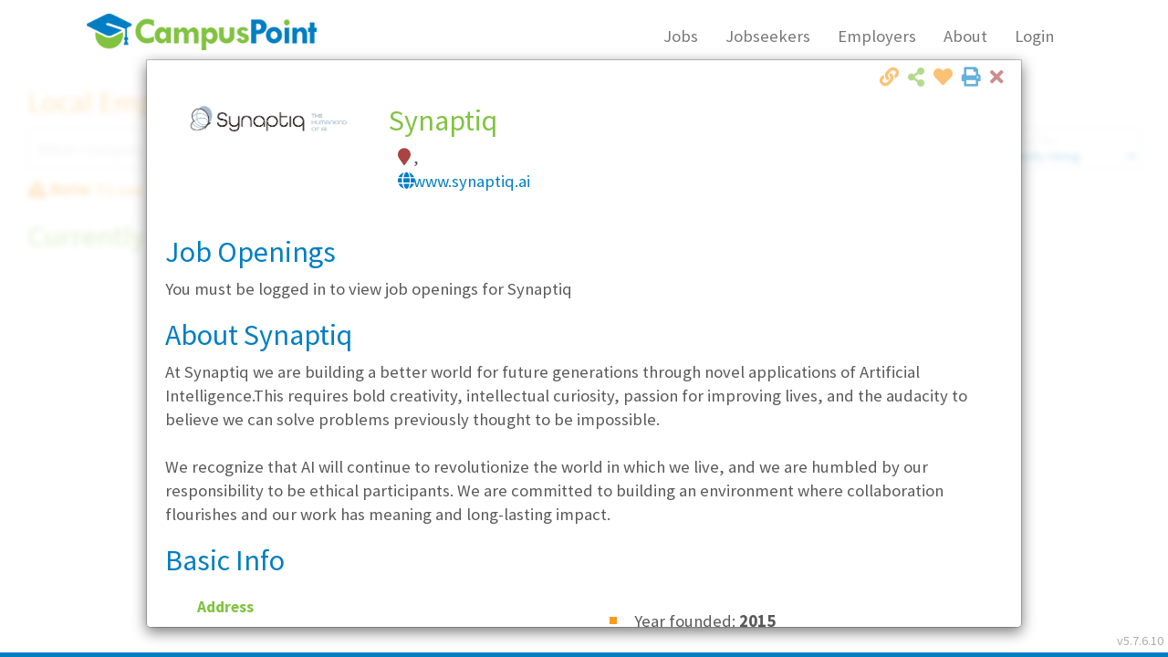

--- FILE ---
content_type: text/html; charset=utf-8
request_url: https://www.campuspoint.com/Employers/23361
body_size: 14751
content:
<!DOCTYPE html><html lang=en xmlns:v=urn:schemas-microsoft-com:vml><head><link href=//campuspointwebfiles.blob.core.windows.net/font-awesome/css/all.min.css rel=stylesheet><script>console.info("Check versions: ");var root={id:"vrs",ver:"5.7.6.10"};console.log(localStorage.getItem(root.id));localStorage.getItem(root.id)==null&&(localStorage.setItem(root.id,root.ver),localStorage.getItem(root.id)!="5.7.6.10"&&(window.location.href="/clear"))</script><meta name=description content="Find local entry level jobs and internships in Washington and Oregon.  Use CampusPoint to search for jobs, get your foot in the door, and start your career. Gain access to hundreds of local employers you won't find anywhere else. New job listings posted daily.  Have jobs emailed to you.  Search and apply online today."><meta name=keywords content="job,jobs,local jobs,job sites,job vacancies,find a job,job opportunity,job opportunities,search jobs,job search engines,internet jobs,internships,it jobs,computer jobs,entry level jobs,sales jobs,finance jobs,engineering jobs,legal jobs,human resources jobs,HR jobs,admin jobs,customer support jobs,customer care jobs,careers,technology jobs,managerial jobs,diversity,equal opportunity,career search,job descriptions,temp jobs,part-time jobs,contract jobs,temporary jobs,internships,job online,jobs online,online jobs,job opening,job openings,work,Washington job,Washington jobs,Oregon job,Oregon jobs,Seattle job,Seattle jobs,Portland job,Portland jobs,Bellevue Job,Bellevue Jobs,employment application,employment applications,part time job,part time jobs"><title></title><script>var AppVersionCurrent="5.7.6.10",forceClear=localStorage.getItem("force-clear"),SJQC;!forceClear;SJQC=!1</script><meta http-equiv=Cache-Control content=public><meta name=google-site-verification content=HCmWcRlapUEnSAS712_U64W_2iiXZBYGHhrf2umN1-E><meta charset=utf-8><meta http-equiv=X-UA-Compatible content="IE=edge"><meta http-equiv=Content-Language content=en-US><meta name=viewport content="width=device-width, initial-scale=1"><link rel=icon media=all type=image/x-icon href=//www.campuspoint.com/favicon.png><link rel="shortcut icon" media=all type=image/x-icon href=//www.campuspoint.com/favicon.png><link rel=apple-touch-icon href=/touch-icon-iphone-60x60.png><link rel=apple-touch-icon sizes=60x60 href=/touch-icon-ipad-76x76.png><link rel=apple-touch-icon sizes=114x114 href=/touch-icon-iphone-retina-120x120.png><link rel=apple-touch-icon sizes=144x144 href=/touch-icon-ipad-retina-152x152.png><script src=/scripts/jquery-3.6.4.min.js></script><script src=/scripts/bootstrap.min.js></script><link href="//fonts.googleapis.com/css?family=Source+Sans+Pro:400,200,200italic,300,300italic,400italic,600,900italic,900,700italic,700,600italic" rel="stylesheet prefech" type=text/css><link href=//netdna.bootstrapcdn.com/bootstrap/3.3.7/css/bootstrap.min.css rel=stylesheet><link href=//netdna.bootstrapcdn.com/bootstrap/3.3.7/css/bootstrap-theme.min.css rel=stylesheet><link href=//netdna.bootstrapcdn.com/font-awesome/4.7.0/css/font-awesome.min.css rel=stylesheet><link rel=stylesheet href=//use.fontawesome.com/releases/v5.15.4/css/all.css rel=stylesheet integrity=sha384-DyZ88mC6Up2uqS4h/KRgHuoeGwBcD4Ng9SiP4dIRy0EXTlnuz47vAwmeGwVChigm crossorigin=anonymous><link rel=stylesheet href="/minify/css?v=08MY6gfj_eNAG31hVXlCZPbaq6_OyILSDd7fmveaxuw1?ver=c19a00b3-49bc-4a82-a8ef-665d5ad9da4e"><!--[if lt IE 10]><script src=//ajax.googleapis.com/ajax/libs/jquery/1.11.3/jquery.min.js></script><![endif]--> <!--[if lt IE 9]><script src=//oss.maxcdn.com/libs/html5shiv/3.7.0/html5shiv.js></script><script src=//oss.maxcdn.com/libs/respond.js/1.4.2/respond.min.js></script><![endif]--><style>.carousel-inner>.item>img,.carousel-inner>.item>a>img{top:0}.disabled.btn.btn-success{opacity:1;background-color:#86bb84}</style><link rel=prerender href=/Jobs type=text/html><link rel=prerender href=/EmployerDirectory type=text/html><link rel=prerender href=/Jobseekers type=text/html><link rel=prerender href=/Home type=text/html><link rel=prerender href=/Contact type=text/html><link rel=prerender href=/About type=text/html><link rel=prerender href=EmployerSolutions type=text/html><script src=/assets/scripts/system/jquery.rwd-fb-plugin.js></script><script>try{console.log("Rendering Facebook Pixel");!function(n,t,i,r,u,f,e){n.fbq||(u=n.fbq=function(){u.callMethod?u.callMethod.apply(u,arguments):u.queue.push(arguments)},n._fbq||(n._fbq=u),u.push=u,u.loaded=!0,u.version="2.0",u.queue=[],f=t.createElement(i),f.async=!0,f.src=r,e=t.getElementsByTagName(i)[0],e.parentNode.insertBefore(f,e))}(window,document,"script","https://connect.facebook.net/en_US/fbevents.js");fbq("init","1136563963096358");fbq("track","PageView")}catch(ex){console.log("Facebook Pixel error")}</script><noscript><img height=1 width=1 style=display:none src="//www.facebook.com/tr?id=1136563963096358&amp;ev=PageView&amp;noscript=1"></noscript><body><div class=hidden>Title: <br> DateTime: 1/20/2026 10:55:26 PM<br> IsDebug: False<br> CS: Data Source=sql.campuspoint.com</div><div id=loading-zone class=hidden><div class=loading-mask></div><div class=loading-img></div></div><header><div class=nav-header></div><div class=row><div class=col-lg-1></div><div class=col-lg-10><div class="navbar navbar-default" role=navigation><div class=container-fluid><div class=navbar-header><a href=/Home class=navbar-brand> <img id=img-logo-main src=/assets/images/CampusPointLogo.png data-is-special=false data-org="" alt=CampusPoint title="Return to Home"> </a> <button class="navbar-toggle nav-main" data-toggle=collapse data-target=#SiteMainNav> <span class=sr-only>Toggle Navigation</span> <span class=icon-bar></span> <span class=icon-bar></span> <span class=icon-bar></span> </button><div class="btn-notifications btn-notifications-mobile hidden-sm hidden-md hidden-lg auth-in hidden-print hidden"><i class="fa fa-fw fa-commenting"></i><i class="badge alert-notifications hidden"></i></div></div><div class="navbar-collapse navbar-right collapse" id=SiteMainNav><div class="metro-container hidden visible-xs"><ul class="nav navbar-nav navbar-center"><li class=nav data-nav-selection=jobs><a href=/Jobs><i class="fa fa-search"></i> Jobs</a><li class="nav login-menu-out btn-register0 btn-registration-open"><a href=#><i class="fa fa-clipboard"></i> Register</a><li class=nav data-nav-selection=candidates><a href=/Jobseekers><i class="fa fa-graduation-cap"></i> Jobseekers</a><li class=nav data-nav-selection=employers><a href=/EmployerSolutions><i class="fa fa-briefcase"></i> Employers</a><li class=nav data-nav-selection=about><a href=/About><i class="fa fa-info-circle"></i> About</a><li class=nav><a href=/Contact><i class="fa fa-map-marker"></i> Contact</a><li class="nav login-menu-in btn-goto-dashboard"><a href=MyAccount><i class="fa fa-user"></i> My Account</a><li class="nav login-menu-out btn-login-show" data-nav-selection=myaccount><a href=#><i class="fa fas fa-sign-in-alt"></i> Login</a><li class="nav login-menu-in btn-logout"><a href=#><i class="fa fas fa-sign-out-alt"></i> Logout</a><li class="nav auth-group-cp login-menu-in-admin"><a class=btn-goto-dashboard href=/MyAccount><i class="fa fa-gear" style=display:block></i> Admin</a></ul></div><ul class="nav navbar-nav navbar-center hidden-xs"><li class=nav data-nav-selection=jobs><a href=/Jobs>Jobs</a><li class=nav data-nav-selection=candidates><a href=/Jobseekers>Jobseekers</a><li class=nav data-nav-selection=employers><a href=/EmployerSolutions>Employers</a><li class=nav data-nav-selection=about><a href=/About>About</a><li class="nav dropdown" data-nav-selection=myaccount><a class=dropdown-toggle data-toggle=dropdown> <span class="login-menu-in hidden"> My Account</span> <span class=login-menu-out> Login</span> </a><ul class=dropdown-menu><li class="login-menu-out hidden"><div id=nav-login class="panel-login login-auth-form"><span class=login-message></span><p><input placeholder="Username / Email Address" class="form-control login-username input-wrapper-none" type=email required><p><input placeholder=Password class="form-control login-password input-wrapper-none" type=password required><p><label><input type=checkbox class=login-rememberme checked> Keep me logged in</label><p><span class="btn btn-primary btn-group-justified btn-login">Login</span><p><a href=/AccountRecovery>Having trouble logging in?</a><p>Don't have an account? <a href=# class="btn btn-warning btn-group-justified btn-registration-open">Register</a><div class="panel-login login-loading hidden"><div class=loading-img></div></div></div><li class="login-menu-in btn-goto-dashboard hidden"><a href=MyAccount><i class="fa fa-home fa-fw"></i> Home</a><li class="login-menu-in hidden"><a href=/Logout data-action=logout class=btn-logout><i class="fa fa-power-off fa-fw"></i> Logout</a></ul></ul></div></div></div></div><div class=col-lg-1></div></div></header><form method=post action=./23361 id=form1><div class=aspNetHidden><input type=hidden name=__VIEWSTATE id=__VIEWSTATE value="qaJ6SlWu0xLYXyvOheyrHJ4DS6UYgBe1kOJ5lNitUMsD2lcH6QUjQIE5hXBZOGMAq6hfG9MsUzwOt6ks1Q5qJMLPTjJItVBieyrp/yIdijY="></div><div id=candidate-beta-header class="hidden auth-in"><a href="//candidates.campuspoint.com/?t=" target=_blank class=lnk-candidate-beta> <i class="far fa-lightbulb"></i> Try out our new mobile-friendly experience! </a> <a href="//play.google.com/store/apps/details?id=com.campuspoint.app&amp;pli=1&amp;pcampaignid=pcampaignidMKT-Other-global-all-co-prtnr-py-PartBadge-Mar2515-1" target=_blank><img style=height:58px alt="Get it on Google Play" src=//play.google.com/intl/en_us/badges/static/images/badges/en_badge_web_generic.png></a> <a href="//apps.apple.com/us/app/cp-candidates/id1451993651?ign-itscg=30200&amp;ign-itsct=apps_box_badge" target=_blank><img src="//tools.applemediaservices.com/api/badges/download-on-the-app-store/black/en-us?size=250x83&amp;releaseDate=1648166400?h=3717043d0f321dcc8077086dd33750a7" alt="Download on the App Store"></a></div><div class="menu-dashboard hidden-xs hidden-print hidden"><ul class=menu-dashboard-charms><li title="Manage your settings and account preferences"><a href=#account class=btn-account-prefs><i class="fa fa-user"></i> Hi, <span class=user-name-first></span></a><li title="Return to your dashboard"><a href=/MyAccount><i class="fa fa-home"></i> Home</a><li title="Search for jobs" class=row><a href=/Jobs> <i class="fa fa-search"></i> Jobs </a> <input type=search class="form-control txt-search input-wrapper-none" data-search-type=jobs id=menu-search placeholder="Search Jobs"><li title="View and manage upcoming interviews and events" class=btn-calendar><i class="fa fa-calendar"></i><i class="badge alert-calendar hidden"></i> Calendar<li title="View your notifications" class=btn-notifications><i class="fa fa-commenting"></i><i class="badge alert-notifications hidden"></i> Notifications<li title="Manage your timecard" class=btn-show-timecard><i class="fa fa-clock-o icn-ghosted disabled"></i> Timecard<li title="Edit, update, and manage your resume" class=btn-resume><i class="fa fa-file-alt"></i> Resume<li title="Signup for the Hot List" class=btn-hotlist-signup><i class="fa fa-fire"></i> Hot List<li title="Manage your settings and account preferences" class=btn-account-prefs><i class="fa fa-gear"></i> Settings<li title=Logout><a class=btn-logout data-action=logout href=/logout><i class="fa fa-power-off"></i> Logout</a></ul><ul class="menu-dashboard-collapse00 hidden"><li title="Manage your settings and account preferences" class=btn-account-prefs>Hi, <span class=user-name-first></span><li title="Return to your dashboard"><a href=/MyAccount>Home</a><li title="Search for jobs"><input type=search class="form-control txt-search input-wrapper-none" data-search-type=jobs id=menu-search placeholder="Search Jobs"><li title="View and manage upcoming interviews and events" class=btn-calendar>Calendar<li title="View your notifications" class=btn-notifications>Notifications<li title="Manage your timecard" class="btn-show-timecard icn-ghosted disabled">Timecard<li title="Edit, update, and manage your resume" class=btn-resume>Resume<li title="Signup for the Hot List" class=btn-hotlist-signup>Hot List<li title="Manage your settings and account preferences" class=btn-account-prefs>Settings<li title=Logout><a class=btn-logout data-action=logout href=/logout>Logout</a></ul></div><div class="menu-dashboard-mobile hidden-sm hidden-md hidden-lg visible-xs0 auth-in hidden-print hidden"><ul class=list-inline><li title="Return to your dashboard"><a href=/MyAccount><i class="fa fa-home"></i><br>Home</a><li title="Search for jobs"><a href=/Jobs><i class="fa fa-search"></i><br>Search</a><li title="View and manage upcoming interviews and events" class=btn-calendar><i class="fa fa-calendar"></i><i class="badge alert-calendar hidden"></i><br>Events<li title="Manage your timecard" class=btn-show-timecard><i class="fa fa-clock-o"></i><br>Timecard<li title="Edit, update, and manage your resume" class=btn-resume><i class="fa fa-file-alt"></i><br>Resume</ul></div><div class="notification-panel hidden-print hidden"><div class=notification-panel-collapse><i class="fa fa-angle-double-left" title="Click to show notifications"></i></div><div class=notification-panel-content-wrapper><div class=notication-panel-header><h4>Notifications <a class="fa fa-arrow-circle-o-right pull-right btn-close" href=#></a></h4></div><div class=notication-panel-content><ul class=notifications></ul></div><div class=notication-panel-actions></div></div></div><div id=content-container-main name=content-container-main><script>$(function(){var n={page:"Employers",action:"",id:23361};console.log("Routedata: ");console.log(n);Pages.fetch("Employers",!0,n)})</script></div><div id=footer-spacer class=hidden-print></div><footer class="hidden-print fixed fixed-bottom hidden-xs"><div class=footer-companies><div class="row row-seamless blue hidden-print"><div class=col-lg-1></div><div class=col-lg-10><div class=row-seamless><div class=col-md-12>Companies working with us</div></div></div><div class=col-lg-1></div></div><div class="row row-seamless hidden-print"><div class=col-lg-1></div><div class=col-lg-10 id=client-logos></div><div class=col-lg-1></div></div></div><div class="row row-seamless green footer-copyright"><div class=col-lg-12><div class="pull-left small">&copy; 2026 CampusPoint Corporation. All Rights Reserved.</div><div class="pull-right text-right"><a href="//www.facebook.com/CampusPoint/" target=_blank title="Like us on Facebook"><i class="fa fa-facebook-official"></i></a> <a href="//twitter.com/CampusPoint//" target=_blank title="Follow us on Twitter"><i class="fa fa-twitter"></i></a> <a href=//www.linkedin.com/company/campuspoint target=_blank title="Connect with us on LinkedIn"><i class="fa fa-linkedin"></i></a> <a href="//www.instagram.com/campuspointco/" target=_blank title="Follow us on Instragram"><i class="fa fa-instagram"></i></a> <a href=//www.yelp.com/biz/campuspoint-seattle-2 target=_blank title="Review us on Yelp!"><i class="fa fa-yelp"></i></a><div class="small pull-right"><span class=nav-pipe>|</span> <a href=# data-content-type=eoe target=modalmisc>Equal Opportunity</a> <span class=nav-pipe>|</span> <a href=# data-content-type=tos target=modalmisc>Terms of Use</a> <span class=nav-pipe>|</span> <a href=/Contact>Contact</a></div></div></div></div></footer><div class=badges-download-apps><a href="//play.google.com/store/apps/details?id=com.campuspoint.app&amp;pli=1&amp;pcampaignid=pcampaignidMKT-Other-global-all-co-prtnr-py-PartBadge-Mar2515-1" target=_blank><img style=height:58px alt="Get it on Google Play" src=//play.google.com/intl/en_us/badges/static/images/badges/en_badge_web_generic.png></a> <a href="//apps.apple.com/us/app/cp-candidates/id1451993651?ign-itscg=30200&amp;ign-itsct=apps_box_badge" target=_blank><img src="//tools.applemediaservices.com/api/badges/download-on-the-app-store/black/en-us?size=250x83&amp;releaseDate=1648166400?h=3717043d0f321dcc8077086dd33750a7" alt="Download on the App Store"></a></div><div class="notification-alert hidden"><i class="fa fa-times pull-right btn-close icn-ghosted text-danger"></i><div class=notification-status><h3 class="text-success notification-status-success hidden"><i class="fa fa-check-circle text-green"></i>Success!</h3><h3 class="text-danger notification-status-error hidden"><i class="fa fa-exclamation-triangle"></i>Error</h3><h3 class="text-danger notification-status-deleted hidden"><i class="fa fa-trash-o"></i>Deleted</h3><h3 class="text-danger notification-status-deleteq hidden"><i class="fa fa-trash-o"></i>Delete?</h3><h3 class="text-warning notification-status-warning hidden"><i class="fa fa-exclamation-circle"></i>Warning!</h3><h3 class="text-info notification-status-info hidden"><i class="fa fa-exclamation-circle"></i>Alert!</h3><h3 class="notification-status-custom hidden"><i class="fa fa-exclamation-circle"></i>Alert!</h3></div><div class=notification-message></div><div class=notification-actions><div class=col-xs-6><a class="btn btn-notification-left"></a></div><div class=col-xs-6><a class="btn btn-notification-right"></a></div></div></div><div class="notification-alert-mask hidden"></div><div class=aspNetHidden><input type=hidden name=__VIEWSTATEGENERATOR id=__VIEWSTATEGENERATOR value=20955C0B></div></form><span id=footer-version-id>v5.7.6.10</span><div class="modal modal-multi" id=mdlLogin data-keyboard=false tabindex=-1 role=dialog aria-labelledby=ModalLoginLabel aria-hidden=true><div class=modal-dialog><div class=modal-content><div class=modal-header><button type=button class=close data-dismiss=modal><span aria-hidden=true><i class="fa fa-close text-danger"></i></span><span class=sr-only>Close</span></button><h1>Login</h1></div><div class=modal-body style=overflow:auto;min-height:410px><div class="panel-login login-auth-form"><p class="login-auth-form-message text-danger text-bold">You must login to proceed</p><span class=login-message></span><p><input placeholder="Username / Email Address" class="form-control login-username input-wrapper-none" type=email required><p><input placeholder=Password class="form-control login-password input-wrapper-none" type=password required><p><label><input type=checkbox class=login-rememberme checked> Keep me logged in</label><p><span class="btn btn-primary btn-group-justified btn-login">Login</span><p><a href=/AccountRecovery>Having trouble logging in?</a><p>Don't have an account? <a href=# class="btn btn-warning btn-group-justified btn-registration-open" data-toggle=modal data-target=#mdl-register>Register</a><div class="panel-login login-loading hidden"><div class=loading-img></div></div></div></div></div></div></div><div class="modal fade modal-multi" id=mdl-password-verify data-keyboard=false data-backdrop=static tabindex=-1 role=dialog aria-labelledby=mdl-password-verify-label aria-hidden=true><div class=modal-dialog><div class=modal-content><div class=modal-header><button type=button class=close data-dismiss=modal><span aria-hidden=true><i class="fa fa-close text-danger"></i></span><span class=sr-only>Close</span></button><h1>Verify Password</h1></div><div class=modal-body style=overflow:auto><p>Authorization is required to continue. Please enter the password for:</p><span class=password-verify-message></span><p><input placeholder=Username class=form-control id=password-verify-username required disabled><p><input placeholder=Password class=form-control id=password-verify-password type=password required autocomplete=off><div class="row text-right"><div class="btn btn-default" data-dismiss=modal>Cancel</div><div class="btn btn-primary btn-password-verify">OK</div></div><div class="panel-login login-loading hidden"><div class=loading-img></div></div></div></div></div></div><div class="modal fade" id=mdlLogoutWarning tabindex=-1 role=dialog aria-labelledby=mdlLogoutWarningLable><div class=modal-dialog role=document><div class=modal-content><div class=modal-header><button type=button class=close data-dismiss=modal><span aria-hidden=true><i class="fa fa-close text-danger"></i></span><span class=sr-only>Close</span></button><h1 class=modal-title id=mdlLogoutWarningLable>Logout Warning</h1></div><div class=modal-body>It looks like you have been inactive for a while. Would you like to continue working, or would you like to logout? <br><br> If you do not make a choice, you will be automatically logged out in <strong id=lbl-lougout-warning-countdown></strong> seconds.</div><div class=modal-footer><button type=button class="btn btn-default" data-dismiss=modal>Continue Working</button> <a class="btn btn-primary" href=/Logout>Logout</a></div></div></div></div><div class="modal modal-multi" id=mdl-register tabindex=-1 role=dialog aria-labelledby=lbl-mdl-register aria-hidden=true><div class="modal-dialog modal-dialog-wide"><div class=modal-content><div class=modal-header><button type=button class=close data-dismiss=modal-confirm-close><i class="fa fa-close text-danger"></i><span class=sr-only>Close</span></button><h1 class=modal-title id=lbl-mdl-register>Jobseeker <span data-default-value=Registration id=lbl-registration-title>Registration</span></h1></div><div class=modal-body style=overflow:auto></div></div></div></div><div class="modal fade modal-multi" id=mdl-register-tos tabindex=-1 role=dialog aria-labelledby=lbl-mdl-register-tos aria-hidden=true><div class=modal-dialog><div class=modal-content><div class=modal-header><button type=button class=close data-dismiss=modal-confirm-close><i class="fa fa-close text-danger"></i><span class=sr-only>Close</span></button><h1 class=modal-title id=lbl-mdl-register-tos>CampusPoint Terms of Use</h1></div><div class=modal-body style=overflow:auto><p>CampusPoint is a free service that recruits for entry-level and early-career roles. Eligibility for our service requires that you are either:<ul class=bullet-list><li>An actively enrolled student at an accredited community college, technical college, or university who is currently pursuing a degree in a for-credit program; or<li>A graduate that has earned an associates, technical, or bachelors degree from an accredited college or university within the past 5</ul><p>While graduate students are welcome to register, CampusPoint jobs are not specifically intended for persons with graduate degrees (such as Masters, MBA, and other advanced degrees).<p>CampusPoint is an Equal Opportunity Employer.<p>Please <a href=Contact>contact us</a> if you are unable to complete registration online. We would be happy to assist you personally.</div></div></div></div><div class="modal fade" id=mdl-eri-request tabindex=-1 role=dialog aria-labelledby=EmployerERIModalLabel aria-hidden=true><div class="modal-dialog modal-dialog-wide"><div class=modal-content><div class=modal-header><button type=button class=close data-dismiss=modal><span aria-hidden=true><i class="fa fa-close text-danger"></i></span><span class=sr-only>Close</span></button><div class=modal-title id=EmployerERIModalLabel><h1>Request More Info</h1></div></div><div class=modal-body style=overflow:auto><div id=form-eri><div class=row>Thank you for your interest in CampusPoint. Please provide your information and we'll contact you soon, or you can visit <a href=/About>About Us/Contact</a> for more options.</div><div class=row><div class=col-sm-12><fieldset><legend>Which services are you interested in?</legend><div class=col-sm-4><label><input type=checkbox name=eri-Interest value=LED> Local Employer Directory</label></div><div class=col-sm-4><label><input type=checkbox name=eri-Interest value=TT> Temp/Temp-to-Hire</label></div><div class=col-sm-4><label><input type=checkbox name=eri-Interest value=DP> Direct Placement</label></div></fieldset></div></div><div class=row><div class=col-sm-12><fieldset><legend>Which markets are you interested in?</legend><div class=col-sm-4><label><input type=checkbox name=eri-markets value=0> All</label></div><div class=col-sm-4><label><input type=checkbox name=eri-markets value=1> Seattle</label></div><div class=col-sm-4><label><input type=checkbox name=eri-markets value=2> Portland</label></div><div class=col-sm-4><label><input type=checkbox name=eri-markets value=3> Phoenix</label></div><div class=col-sm-4><label><input type=checkbox name=eri-markets value=4> Austin</label></div><div class=col-sm-4><label><input type=checkbox name=eri-markets value=5> San Antonio</label></div><div class=col-sm-4><label><input type=checkbox name=eri-markets value=6> Dallas/Fort Worth</label></div><div class=col-sm-4><label><input type=checkbox name=eri-markets value=7> Houston</label></div></fieldset></div></div><hr><div class=row><div class=col-sm-6><input id=eri-Name placeholder="Your Name" class=form-control required></div><div class=col-sm-6><input id=eri-Title placeholder="Your Title" class=form-control></div></div><div class=row><div class=col-sm-6><input id=eri-Phone type=tel placeholder=Phone class=form-control></div><div class=col-sm-6><input id=eri-Email type=email placeholder=Email class=form-control required></div></div><div class=row><div class=col-sm-6><input id=eri-Company placeholder="Company Name" class=form-control></div><div class=col-sm-6><input id=eri-Website type=url placeholder=Website class=form-control></div></div><div class=row><div class=col-sm-12><textarea id=eri-Note placeholder="What would you like to know more about?" class=form-control maxlength=200></textarea></div></div></div><div class="row text-right"><div class=col-sm-12><button type=button class="btn btn-default" data-dismiss=modal>Close</button> <button type=button class="btn btn-success" id=btn-submit-eri>Submit</button></div></div></div></div></div></div><div class="modal fade" id=mdl-calendar tabindex=-1 role=dialog aria-labelledby=lbl-mdl-calendar aria-hidden=true><div class=modal-dialog><div class=modal-content><div class=modal-header><button type=button class=close data-dismiss=modal><i class="fa fa-close text-danger"></i><span class=sr-only>Close</span></button><h1 class=modal-title id=lbl-mdl-calendar></h1></div><div class=modal-body style=overflow:auto><div class="calendar calendar-schedule"></div></div></div></div></div><div class="modal fade" id=mdl-misc tabindex=-1 role=dialog aria-labelledby=ModalMiscLabel aria-hidden=true><div class=modal-dialog><div class=modal-content><div class=modal-header><button type=button class=close data-dismiss=modal><span aria-hidden=true><i class="fa fa-close text-danger"></i></span><span class=sr-only>Close</span></button><h1 id=mdl-misc-title><span id=mdl-misc-title-eoe class="hidden mdl-misc-view-toggle">Equal Opportunity Employer</span> <span id=mdl-misc-title-tos class="hidden mdl-misc-view-toggle">Terms & Conditions</span> <span id=mdl-misc-title-ajax class="hidden mdl-misc-view-toggle"></span></h1></div><div id=mdl-misc-body class=modal-body style=overflow:auto><div id=mdl-misc-content-eoe class="hidden mdl-misc-view-toggle">CampusPoint is an equal opportunity employer. Various federal, state and local laws prohibit discrimination on the basis of sex, race, religion, color, national origin, physical or mental disability, genetic information, marital status, age, sexual orientation, gender identity, military service, veteran status, or any other status protected by federal, state or local laws (ie., “protected class”), except where a bona fide occupational qualification applies. It is the policy of CampusPoint to fully comply with these laws under all circumstances, including but not limited to recruiting, hiring, placement, transfer, training, promotion, rates of pay, and other compensation, termination and all other terms, conditions and privileges of employment.<p>Questions about our policies as and Equal Opportunity Employer should be directed to <a href="mailto:hr@campuspoint.com?subject=EOE policies">hr@campuspoint.com</a> with the subject line "EOE Policies".</div><div id=mdl-misc-content-tos class="hidden mdl-misc-view-toggle"><p>For your convience, you may download our latest copy of our Terms & Conditions<p class=text-center><a href=/Downloads/CampusPointTermsAndConditions.pdf target=_blank class="btn btn-primary"> <i class="fa fa-download"> Terms & Conditions</i> </a></div><div id=mdl-misc-content-ajax class="hidden mdl-misc-view-toggle"></div></div></div></div></div><div class="modal fade" id=mdl-refer-a-friend tabindex=-1 role=dialog aria-labelledby=lbl-refer-a-friend><div class="modal-dialog modal-dialog-wide modal-dialog-tall" role=document><div class=modal-content><div class=modal-header><button type=button class=close data-dismiss=modal><span aria-hidden=true><i class="fa fa-close text-danger"></i></span><span class=sr-only>Close</span></button></div><div class=modal-body><img src=/Assets/Images/Refer-A-Friend.png class=img-responsive><div class=pad><h1 class=text-center>Refer-A-Friend Contest Rules</h1><h3>Eligibility</h3><ol><li>CampusPoint employees are not eligible to participate in the contest. However, if they refer somebody, the referral may participate.<li>All other individuals, including friends and family of CampusPoint employees, are eligible to participate.</ol><h3>Rules</h3><ol><li>CampusPoint must be notified of the referral upon interview check-in.<li>If the person referring is not present at check-in and will not be attending the interview, the person notifying CampusPoint must provide the name of the person referring them, and a contact phone number.<li>Both the person referring and the person being referred each receive a $5 Starbucks gift card. If both are attending the interview, both will receive a gift card immediately. If the person referring is not attending the interview CampusPoint will contact them and determine the best method for conveying the gift card, and request a picture for social media posting.<li>Multiple entries are allowed.<li>By participating in the contest, entrants give permission to use their name and image in conjunction with contest advertising and social media.<li>CampusPoint will draw one name on the last business day of May, June, July and August of 2016. The drawing starts over each month: the previous month’s entries are removed.<li>Drawing winners will be notified via the email address and/or phone number on file with CampusPoint.</ol><div class=text-center><a href=/Downloads/Refer-A-Friend_Flyer.pdf target=_blank class="btn btn-warning">Download</a></div></div></div></div></div></div><div class="modal modal-multi" id=mdl-job-led-detail tabindex=-1 role=dialog aria-labelledby=EmployerModalLabel aria-hidden=true><div class="modal-dialog modal-dialog-wide modal-dialog-tall"><div class=modal-content><div class=modal-header><button type=button class=close data-dismiss=modal><span aria-hidden=true><i class="fa fa-close text-danger"></i></span><span class=sr-only>Close</span></button><div class=mdl-action-center><a href=# id=action-print-details target=_blank class="close action-print"><i class="fa fa-print" title="Click to print"></i></a><div class="btn-auth-required favorites-action favorite-save close" data-ref-id="" data-fav-type=""><i class="fa fa-heart text-orange" title="Click to add to favorites"></i></div><div class="btn-auth-required btn-share-email close" data-toggle=collapse data-target=.modal-share-listing aria-expanded=false aria-controls=modal-share-listing><i class="fa fa-share-alt text-green" title="Click to email to a friend"></i></div><div class="btn-share-link close"><i class="fa fa-link text-orange" title="Click to copy link"></i></div><div class="action-share share-flyout hidden"><input placeholder="Copy and share this listing" class="form-control txt-share-link"></div></div><div class="modal-title row" id=EmployerModalLabel><h1>Loading...</h1></div></div><div class="modal-share-listing auth-in collapse"><div class=well><strong class=text-orange>Share this Listing</strong><div class="row row-seamless"><div class=col-sm-6><ul class="list-share-recipients list-unstyled"><li><input type=email class="txt-share-recipient form-control item-removable" placeholder="Email address" required><li class=item-addable><div class="btn-share-add-contact btn btn-success"><i class="fa fa-plus-circle" title="Add another contact (max 5)"></i></div></ul></div><div class=col-sm-6><input type=email id=txt-share-sender class="form-control txt-user-email" placeholder="Your email address" required readonly disabled> <textarea id=txt-share-listing-body class=form-control placeholder="Type your message here"></textarea><div class="row row-cmd row-seamless"><div class=col-xs-12><div class="btn-share-cancel btn btn-default" data-toggle=collapse data-target=.modal-share-listing>Cancel</div><div class="btn-share-send btn btn-primary"><i class="fa fa-paper-plane-o"></i> Send</div></div></div></div></div></div></div><div class=modal-body style=overflow:auto><img src=/Assets/Images/loading.GIF></div></div></div></div><div class=modal id=mdl-job-confidential tabindex=-1 role=dialog aria-labelledby=myModalLabel aria-hidden=true><div class=modal-dialog><div class=modal-content><div class=modal-header><button type=button class=close data-dismiss=modal><i class="fa fa-close text-danger"></i><span class=sr-only>Close</span></button><h1 class="modal-title text-primary" id=myModalLabel><i class="fa fa-exclamation-triangle"></i> Confidential Company</h1></div><div class=modal-body style=overflow:auto>This employer has requested that we temporarily withhold their name until a bit further in the hiring process. CampusPoint strongly believes in empowering you by giving you ALL the available information about a position, so please give us a call if you would like to learn more about this employer before making a decision to apply.</div></div></div></div><div class=modal id=mdl-confidential-listing-disclaimer tabindex=-1 role=dialog aria-labelledby=myModalLabel aria-hidden=true><div class=modal-dialog><div class=modal-content><div class=modal-header><button type=button class=close data-dismiss=modal><i class="fa fa-close text-danger"></i><span class=sr-only>Close</span></button><h1 class=modal-title id=myModalLabel><i class="fa fa-exclamation-triangle"></i> Confidential Company</h1></div><div class=modal-body style=overflow:auto>This employer has requested that we temporarily withhold their name until a bit further in the hiring process. CampusPoint strongly believes in empowering you by giving you ALL the available information about a position, so please give us a call if you would like to learn more about this employer before making a decision to apply.</div></div></div></div><div class="modal modal-multi" id=mdl-job-application-list role=dialog><div class="modal-dialog modal-dialog-tall"><div class=modal-content><div class=modal-header><button type=button class=close data-dismiss=modal><i class="fa fa-close text-danger"></i><span class=sr-only>Close</span></button><h1 class="modal-title text-primary">Job Applications</h1></div><div class="modal-body job-app-list-content" style=overflow:auto></div><div class="modal-footer text-right"><a href=#apps class="btn btn-success">Show All</a></div></div></div></div><div class="modal modal-multi" id=mdl-job-application-cancel-confirm role=dialog data-app-ref-id=""><div class="modal-dialog modal-dialog-tall"><div class=modal-content><div class=modal-header><button type=button class=close data-dismiss=modal><i class="fa fa-close text-danger"></i><span class=sr-only>Close</span></button><h1 class="modal-title text-primary"><span class=lbl-job-app-action-type>Cancel</span> Job Application</h1></div><div class=modal-body style=overflow:auto>Would you like to <span class=lbl-job-app-action-type>cancel</span> your application?</div><div class="modal-footer text-right"><div class="btn btn-warning recover" data-job-app-remove-type=cancel>Undelete</div><div class="btn btn-danger delete" data-job-app-remove-type=cancel>Delete</div><div class="btn btn-info" data-job-app-remove-type=save-for-later>Save for Later</div><div class="btn btn-default" data-dismiss=modal>Nevermind</div></div></div></div></div><div class="modal modal-multi" id=mdl-job-application tabindex=-1 role=dialog aria-labelledby=lbl-mdl-job-application aria-hidden=true><div class="modal-dialog modal-dialog-tall"><div class=modal-content><div class=modal-header><button type=button class=close data-dismiss=modal><i class="fa fa-close text-danger"></i><span class=sr-only>Close</span></button><h1 class="modal-title text-primary" id=lbl-mdl-job-application>Job Application</h1><strong class=text-blue id=job-app-title></strong></div><div class=modal-body style=overflow:auto><div id=job-app-resume-check class="toggle-job-app hidden"><p class="text-danger text-center text-strong"><i class="fa fa-exclamation-triangle"></i> Application Not Accepted<p>We can’t take your application seriously until we have a little more information in your resume.<div class="btn btn-block btn-primary btn-resume">Edit My Resume</div></div><div id=job-app-questionaire class="toggle-job-app hidden job-app-questionaire" data-saved-app-id=0><p class=hidden>Before sending your resume, we would like to ask you a few questions.<div class=job-app-questionaire-content></div><div class=hidden><p>What is the best phone number to reach you at?<p><input type=tel id=txt-job-app-phone class=form-control data-error-type-numberic=true placeholder="Phone Number" required data-error-type=phone></div><div class=row><div class="col-sm-2 save-for-later-spacer"></div><div class="col-sm-3 col-xs-3"><div class="btn btn-block btn-default text-warning" data-dismiss=modal id=btn-job-app-cancel>Cancel</div></div><div class="col-sm-4 col-xs-5 save-for-later-button"><div class="btn-job-app-submit btn-job-app-save-for-later btn btn-block btn-info">Save for Later</div></div><div class="col-sm-3 col-xs-4"><div class="btn-job-app-submit btn btn-block btn-success">Submit</div></div></div></div><div id=job-app-fsi-check class="toggle-job-app text-center hidden"><p class="text-strong text-center text-warning"><i class="fa fa-exclamation-circle"></i> Application accepted HOWEVER …<p>We cannot recommend you for any job until we meet you. Schedule an interview with us which is conducted in a small, group format. Tell us what you want – help us help YOU.<div class="btn btn-block btn-warning btn-calendar btn-calendar-interviews">Schedule Your Interview</div></div><div id=job-app-complete class="toggle-job-app text-center hidden"><p class="text-strong text-center text-success">Thank you for applying.<p>To check the status of your applications visit your AppTracker.<div class=col-sm-6><a href=/MyAccount class="btn btn-block btn-success">Go to Your AppTracker</a></div><div class=col-sm-6><div class="btn btn-block btn-success" data-dismiss=modal>Back to Jobs</div></div></div><div id=job-app-loading class="toggle-job-app text-center hidden"><i class="fa fa-4x fa-pulse fa-spinner"></i></div></div></div></div></div><div class="modal fade" id=mdl-FSI tabindex=-1 role=dialog aria-labelledby=lbl-mdl-fsi aria-hidden=true><div class="modal-dialog modal-dialog-tall"><div class=modal-content><div class=modal-header><button type=button class=close data-dismiss=modal><i class="fa fa-close text-danger"></i><span class=sr-only>Close</span></button><h3 class="modal-title text-center" id=lbl-mdl-fsi>FirstStep Interview</h3></div><div class=modal-body style=overflow:auto><div id=pnl-fsi-entry class="toggle-fsi hidden"><div id=fsi-schedule-content></div></div><div id=pnl-fsi-loading class=text-center><img src=/Assets/Images/loading.gif></div><div id=pnl-fsi-schedule-complete class="toggle-fsi text-center hidden"><h3 class=text-center>Success!</h3><p>Your FirstStep Interview has been successfully scheduled.<p class="btn btn-success text-center" data-dismiss=modal>Close</div></div></div></div></div><div class="modal fade" id=mdlSaveDialog tabindex=-1 role=dialog aria-labelledby=EnrollmentLabel aria-hidden=true><div class=modal-dialog><div class=modal-content><div class=modal-header><button type=button class=close data-dismiss=modal><span aria-hidden=true><i class="fa fa-close text-danger"></i></span><span class=sr-only>Close</span></button></div><div class=modal-body style=overflow:auto><div class="status-toggle status-toggle-saving"><div class=text-center><h1 class=cta-modal-header><i class="fa fa-clock-o text-info cta-icon"></i><br> <span class=text-info>Saving...</span></h1><div class="progress progress-striped active" role=progressbar aria-valuemin=0 aria-valuemax=100 aria-valuenow=0><div class="progress-bar progress-bar-success" style=width:0% data-dz-uploadprogress></div></div></div></div><div class="status-toggle status-toggle-deleted"><div class=text-center><h1 class=cta-modal-header><i class="fa fa-trash-o text-danger cta-icon"></i><br> <span class=text-danger>Deleted</span></h1><div id=status-message-deleted>This item has been successfully removed.</div><h1 class=text-center><a href="javascript:ChangeSaveModalStatus(&#34;close&#34;)" id=status-link-deleted class="btn btn-danger btn-lg">OK!</a></h1></div></div><div class="status-toggle status-toggle-save-success"><div class=text-center><h1 class=cta-modal-header><i class="fa fa-check-circle text-success cta-icon"></i><br> <span class=text-success>Success!</span></h1><div id=status-message-success></div><h1 class=text-center><a href=# id=status-link-success class="btn btn-success btn-lg">OK!</a></h1></div></div><div class="status-toggle status-toggle-save-fail"><div><h1 class="cta-modal-header text-capitalize"><i class="fa fa-times-circle text-danger cta-icon"></i><br> <span class=text-danger>Error!</span></h1><ul class="error-list text-danger list-unstyled-0"></ul><h1 class=text-center><button type=button class="btn btn-danger btn-lg" data-dismiss=modal>Retry</button></h1></div></div><div class="status-toggle status-toggle-warning"><div><h1 class="cta-modal-header text-center"><i class="fa fa-exclamation-triangle text-warning cta-icon"></i><br> <span class=text-warning>Warning!</span></h1><ul class="error-list text-warning list-unstyled"></ul><h1 class=text-center><button type=button class="btn btn-warning btn-lg" data-dismiss=modal>ok</button></h1></div></div></div></div></div></div><div class="modal fade" id=mdl-browser-alert tabindex=-1 role=dialog><div class=modal-dialog role=document><div class=modal-content><div class=modal-header><button type=button class=close data-dismiss=modal><span aria-hidden=true><i class="fa fa-close text-danger"></i></span><span class=sr-only>Close</span></button><h1 class="modal-title text-info text-center"><i class="fa fa-fw fa-info-circle"></i> Alert</h1></div><div class=modal-body>Internet Explorer has some known issues on our site. We strongly suggest using Edge, Firefox or Chrome to experience the full capabilities.<p class=text-center><a href="//developer.microsoft.com/en-us/microsoft-edge/" target=_blank title="Download Edge"> <i class="fa fa-fw fa-edge fa-3x"></i> </a> <a href="//www.firefox.com/" target=_blank title="Download FireFox"> <i class="fa fa-fw fa-firefox fa-3x"></i> </a> <a href="//www.google.com/chrome/" target=_blank title="Download Google Chrome"> <i class="fa fa-fw fa-chrome fa-3x"></i> </a></div></div></div></div><div class="modal fade modal-multi" id=mdl-employee-docs data-keyboard=false data-backdrop=static tabindex=-1 role=dialog aria-labelledby=mdl-password-verify-label aria-hidden=true><div class=modal-dialog><div class=modal-content><div class=modal-header><button type=button class=close data-dismiss=modal><span aria-hidden=true><i class="fa fa-close text-danger"></i></span><span class=sr-only>Close</span></button><h1>Important Employee Docs</h1></div><div class=modal-body style=overflow:auto>Coming Soon!</div></div></div></div><div class="modal fade" id=mdl-resume tabindex=-1 role=dialog aria-labelledby=lbl-mdl-resume aria-hidden=true><div class="modal-dialog modal-dialog-wide modal-dialog-tall"><div class=modal-content><div class=modal-header style=padding-bottom:0><div class=row><button type=button class=close data-dismiss=modal-confirm-close><i class="fa fa-close text-danger"></i><span class=sr-only>Close</span></button> <i class="btn-resume-help fa fa-question-circle text-orange modal-action" title="Click here to get help with the resume editor"></i> <a id=action-print-details class="close action-print" target=_blank href=/Print/MyResume> <i class="fa fa-print"></i> </a> <i class="fa fa-eye text-blue btn-resume-preivew modal-action" title="Preview Resume"></i></div><h1 class="modal-title row" id=lbl-mdl-resume>My Resume <span class="pull-right text-green text-normal-size text-strong resume-hearder-score alert-no-show"> Score: <span id=resume-hearder-score-value>0</span> <span class=resume-help-score> <i class="fa fa-question-circle btn-help-score"></i> </span> <br> <a href=#pnl-resume-importer data-toggle=collapse class="btn btn-primary btn-sm btn-resume-import"><i class="fa fa-download" style=padding-left:0></i> Import</a> </span></h1><div class="panel panel-collapse collapse" id=pnl-resume-importer><ul class="nav nav-tabs"><li class=active><a href=#resume-import-file data-toggle=tab>File</a><li class=hidden><a href=#resume-import-preview data-toggle=tab>Preview</a></ul><div class=tab-content><div class="tab-pane active" id=resume-import-file><div class=resume-import-uploading><i class="fa fa-spinner fa-pulse fa-4x"></i></div><div class=row><div class=col-sm-8><input type=file id=file-resume-import class="form-control input-wrapper-none" data-placeholder="Choose your resume file" accept=.doc,.docx,.odt,.pdf,.rtf,.tex,.txt,.wks,.wps,.wpd,.pages></div><div class=col-sm-2><div class="btn btn-success" id=btn-resume-import-upload>Upload</div></div><div class=col-sm-2><div class="btn btn-default text-warning" data-target=#pnl-resume-importer data-toggle=collapse>Cancel</div></div></div></div><div class="tab-pane active" id=resume-import-preview></div></div></div><div class=visible-xs style=height:10px></div><select id=lst-resume-view class="form-control visible-xs resume-preview-hide resume-jump-list" data-placeholder="Jump to Section"><option value=contact>Contact Info<option value=education>Education<option value=employment>Employment<option value=skills>Skills<option value=activities>Activities<option value=coursework>Coursework<option value=certificates>Certifications<option value=awards>Awards</select><ul id=tabs-resume-view class="nav nav-tabs hidden-xs resume-preview-hide resume-jump-list" role=tablist><li role=presentation class=active><a href=#edit aria-controls=contact role=tab data-toggle=tab>Contact</a><li role=presentation><a href=#view aria-controls=education role=tab data-toggle=tab>Education</a><li role=presentation><a href=#view aria-controls=employment role=tab data-toggle=tab>Employment</a><li role=presentation><a href=#view aria-controls=skills role=tab data-toggle=tab>Skills</a><li role=presentation><a href=#view aria-controls=activities role=tab data-toggle=tab>Activities</a><li role=presentation><a href=#view aria-controls=coursework role=tab data-toggle=tab>Coursework</a><li role=presentation><a href=#view aria-controls=certificates role=tab data-toggle=tab>Certifications</a><li role=presentation><a href=#view aria-controls=awards role=tab data-toggle=tab>Awards</a></ul></div><div class=modal-body style=overflow:auto;padding-top:0><div id=pnl-resume-content class="toggle-modal-content toggle-resume-view hidden0"><div id=resume-editor-content class=tab-content></div></div><div id=pnl-resume-loading class="toggle-modal-loading text-center"><img src=/Assets/Images/loading.GIF id=img-resume-loading></div></div></div></div></div><div class=modal id=mdl-resume-verify><div class="modal-dialog modal-dialog-wide"><div class=modal-content><div class=modal-header><h1 class=modal-title>Resume Verification</h1></div><div class=modal-body></div></div></div></div><div class="modal fade" id=mdl-account-prefs tabindex=-1 role=dialog aria-labelledby=lbl-mdl-account-prefs aria-hidden=true><div class="modal-dialog modal-dialog-wide modal-dialog-tall"><div class=modal-content><div class=modal-header><button type=button class=close data-dismiss=modal><i class="fa fa-close text-danger"></i><span class=sr-only>Close</span></button><h1 class=modal-title id=lbl-mdl-account-prefs>My Preferences</h1><ul id=tabs-account-prefs class="nav nav-tabs" role=tablist><li role=presentation class=active><a href=#account aria-controls=account role=tab data-toggle=tab>Account Settings</a><li role=presentation><a href=#address aria-controls=address role=tab data-toggle=tab>Address / Phone</a><li role=presentation><a href=#payroll aria-controls=payroll role=tab data-toggle=tab>Payroll Settings</a><li role=presentation><a href=#filters aria-controls=filters role=tab data-toggle=tab>Job Filters</a><li role=presentation><a href=#communication aria-controls=communication role=tab data-toggle=tab>Communication</a></ul></div><div class=modal-body style=overflow:auto><div id=pnl-account-pres-form class="toggle-modal-content toggle-account-prefs hidden"><div id=account-prefs-content class=tab-content></div></div><div id=pnl-account-prefs-loading class="toggle-modal-loading text-center"><img src=/Assets/Images/loading.GIF></div></div></div></div></div><div class="modal fade" id=mdl-account-cancel data-keyboard=false data-backdrop=static tabindex=-1 role=dialog aria-labelledby=lbl-mdl-account-cancel aria-hidden=true><div class=modal-dialog><div class=modal-content><div class=modal-header><button type=button class=close data-dismiss=modal><i class="fa fa-close text-danger"></i><span class=sr-only>Close</span></button><h1 class="modal-title text-danger" id=lbl-mdl-account-cancel><i class="fa fa-fw fa-exclamation-triangle"></i> Cancel My Account</h1></div><div class=modal-body style=overflow:auto><div class=hidden><div class=row><div class=col-sm-12>We're sorry, but your account cannot be closed at this time. You are currently working TempTern job. If you feel that this is incorrect please email <a href="mailTo:info@campuspoint.com?subject=-1">info@campuspoint.com</a> and explain.</div></div><div class="btn btn-danger pull-right" data-dismiss=modal>Ok</div></div><div><div class=row><div class=col-sm-12><p><strong class=text-danger>Permanently Remove Account</strong><br> We hope that you are cancelling because you have found a job. If so, congratulations. We would appreciate it if you would please check any reasons that explain why you are cancelling.</p><strong>Why are you cancelling your account?</strong><ul class=list-unstyled><li><label><input type=checkbox id=chk-account-del-job> Found a job</label><li><label><input type=checkbox id=chk-account-del-not-looking> No longer looking for a job</label><li><label><input type=checkbox id=chk-account-del-not-useful> Did not find service useful</label><li><label><input type=checkbox id=chk-account-del-not-eligible> No longer eligible for CampusPoint</label><li><label><input type=checkbox id=chk-account-del-other> Other <input class=form-control id=txt-account-del-other placeholder="other reason"></label></ul><p><strong>Where did you find a job?</strong> <textarea id=txt-account-del-job-name class=form-control placeholder="Where did you find a job?"></textarea><p><strong>Additional Comments</strong> <textarea id=txt-account-del-comments class=form-control placeholder="Additional Comments"></textarea></div></div><div class=row><div class="col-sm-12 text-center"><strong class="text-danger text-center">Are you sure you wish to close your account?</strong></div></div><div class=row><div class=col-sm-6><div id=btn-account-cancel-submit class="btn btn-danger">Yes, delete my account</div></div><div class=col-sm-6><div class="btn btn-success" data-dismiss=modal>No, leave my account active</div></div></div></div></div></div></div></div><div class="modal fade" id=mdl-timecard tabindex=-1 role=dialog aria-labelledby=lbl-mdl-timecard aria-hidden=true><div class="modal-dialog modal-dialog-tall"><div class=modal-content><div class=modal-header><button type=button class=close data-dismiss=modal-confirm-close><i class="fa fa-close text-danger"></i><span class=sr-only>Close</span></button><h1 class=modal-title id=lbl-mdl-timecard>Timecard</h1><div class="row row-seamless"><div class=col-sm-3>Job Title:</div><div class=col-sm-9><select class="form-control input-wrapper-none lst-timecard-jobs" placeholder="Job Title"></select></div></div></div><div class=modal-body style=overflow:auto><div class="pnl-timecard-entry toggle-timecard hidden"><p class="text-bold timecard-timespan-label"><div class=timecard-content></div></div><div class="text-center hidden timecard-loading"><img src=/Assets/Images/loading.gif style="margin:0 auto"></div></div><div class=modal-footer><div class="archive-hidden hidden"><span class=pull-left>Regular Hours: <strong class=timecard-total-reg></strong> Overtime Hours: <strong class=timecard-total-ot></strong></span> <strong class=pull-right>Total Hours: <strong class=timecard-total-week></strong></strong><div class=clearfix></div><p class="btn btn-primary pull-right action-submit btn-timecard-submit btn-timecard-submit">Submit Week</div></div></div></div></div><div class="modal fade" id=mdl-hotlist tabindex=-1 role=dialog aria-labelledby=lbl-mdl-hotlist aria-hidden=true><div class="modal-dialog modal-dialog-wide modal-dialog-tall"><div class=modal-content><div class=modal-header><button type=button class=close data-dismiss=modal><i class="fa fa-close text-danger"></i><span class=sr-only>Close</span></button><h1 class=modal-title id=lbl-mdl-hotlist>Hot List Signup</h1></div><div class=modal-body style=overflow:auto><div id=pnl-hotlist-entry class="toggle-hotlist hidden"><div id=hotlist-content></div></div><div id=pnl-hotlist-loading class=text-center><img src=/Assets/Images/loading.GIF></div></div></div></div></div><div class="modal fade" id=mdl-facebook-auth tabindex=-1 role=dialog aria-labelledby=lbl-mdl-facebook-auth aria-hidden=true><div class="modal-dialog modal-dialog-wide modal-dialog-tall"><div class=modal-content><div class=modal-header><button type=button class=close data-dismiss=modal><i class="fa fa-close text-danger"></i><span class=sr-only>Close</span></button><h1 class=modal-title id=lbl-mdl-facebook-auth>Facebook Authorization</h1></div><div class=modal-body style=overflow:auto><iframe id=iframe-facebook-auth src=""></iframe></div></div></div></div><div class="modal fade" id=mdl-next-steps tabindex=-1 role=dialog aria-labelledby=lbl-mdl-next-steps aria-hidden=true><div class="modal-dialog modal-dialog-wide modal-dialog-tall"><div class=modal-content><div class="modal-header hidden"><button type=button class=close data-dismiss=modal><i class="fa fa-close text-danger"></i><span class=sr-only>Close</span></button><h1 class=modal-title id=lbl-mdl-next-steps>Facebook Authorization</h1></div><div class=modal-body style=overflow:auto;height:600px><div id=carousel-next-steps class="carousel slide" data-interval=false><ol class="carousel-indicators hidden-xs"><li data-target=#carousel-example-generic data-slide-to=0 class=active><li data-target=#carousel-example-generic data-slide-to=1><li data-target=#carousel-example-generic data-slide-to=2><li data-target=#carousel-example-generic data-slide-to=3><li data-target=#carousel-example-generic data-slide-to=4></ol><div style=width:100%;height:50px></div><div class=carousel-inner role=listbox><div class="item active"><div class=row><div class=col-sm-4></div><div class=col-sm-4><h3 class=text-center>Welcome to</h3><img src=/Assets/Images/CampusPointLogo.png class=img-responsive style=margin-bottom:20px></div><div class=col-sm-4></div></div><div class=row><div class="col-sm-2 col-xs-1"></div><div class="col-sm-8 col-xs-10 text-justify">We’re your early-career recruiting experts. Our focus is on YOU—college students and recent college graduates up to about 6 years out of school—and our passion is to recruit you on behalf of the hundreds of local employers that we represent. We’re your job advocate, and our services are <strong>FREE</strong> to you!</div><div class="col-sm-2 col-xs-1"></div></div></div><div class=item><div class=row><div class=col-sm-1></div><div class=col-sm-4><img src=/Assets/Images/NextSteps/NextStep01.png class=img-responsive></div><div class="col-sm-6 text-justify"><h3 class=text-center>Step 1</h3>Complete your <strong class=text-warning>contact information</strong>, <strong class=text-warning>education</strong> and <strong class=text-warning>job history</strong>. This is the minimum information our recruiters need to sing your praises to the companies with which we work. There is no page limit to our CampusPoint resumes, so use that to your advantage —the more we know about you, the harder we can work on your behalf!</div><div class=col-sm-1></div></div></div><div class=item><div class=row><div class=col-sm-1></div><div class=col-sm-4><img src=/Assets/Images/NextSteps/NextStep02.png class=img-responsive></div><div class="col-sm-6 text-justify"><h3 class=text-center>Step 2</h3>Once your resume is complete, the next step is to apply for jobs. <strong class=text-orange>Apply for as many jobs as you like!</strong> More job applications = greater chances for finding that perfect fit for you. And your job applications won’t disappear into a black hole —you can see the status of your applications on App Tracker.</div><div class=col-sm-1></div></div></div><div class=item><div class=row><div class=col-sm-1></div><div class=col-sm-4><img src=/Assets/Images/NextSteps/NextStep03.png class=img-responsive></div><div class="col-sm-6 text-justify"><h3 class=text-center>Step 3</h3>We can’t send you to interview with our employers until we’ve met you first, so schedule your FirstStep Interview (FSI) soon at one of our local CampusPoint offices. Attending an FSI, which is conducted in a small group format, greatly increases your chances of landing the perfect position for you, so come in and let’s get to know each other!</div><div class=col-sm-1></div></div></div><div class=item><div class=row><div class=col-sm-1></div><div class=col-sm-4><img src=/Assets/Images/NextSteps/NextStep04.png class=img-responsive></div><div class="col-sm-6 text-justify"><h3 class=text-center>Step 4</h3>After you apply for jobs, we’ll talk you up to those employers. We organize all phone and in-person interviews with the employers, and work on your behalf to manage your job offer and the hiring process.<div class=text-center style=margin-top:20px><div class="btn btn-warning" id=btn-welcome-ok>Ok, got it!</div></div></div><div class=col-sm-1></div></div></div></div><a class="left carousel-control" href=#carousel-example-generic role=button data-slide=prev> <span class="glyphicon glyphicon-chevron-left" aria-hidden=true></span> <span class=sr-only>Previous</span> </a> <a class="right carousel-control" href=#carousel-example-generic role=button data-slide=next> <span class="glyphicon glyphicon-chevron-right" aria-hidden=true></span> <span class=sr-only>Next</span> </a></div></div></div></div></div><script>var ApiUrl="https://api.campuspoint.com",appRoot="/",cdn={images:"https://campuspointwebfiles.blob.core.windows.net/images/www/"},debug=!1,isloggedin,userid,tablesortorder=[[0,0]],modalMulti=!1;$(function(){isloggedin=Auth.user==null?!1:!0;isloggedin&&(userid=Auth.user.UserID)})</script><script>var defaultSearchUrl="/Jobs",defaultSearchParams="",headerheight,rotatespeed=5e3</script><script src="/minify/Insights?v=7BgxON9BJomfU4dEJf4n7Cbyymp9ArQt7KmQ8MUgo8s1?ver=5065f535-4e78-4b44-9aea-31a43693f55a"></script><script src="/minify/plugins?v=pTc297IcDj4MmqKEfqgqbhiIhrwn1vPtx8UnxLa0cGo1?ver=5065f535-4e78-4b44-9aea-31a43693f55a"></script><script src="/minify/system?v=R9iiiTVHnWUBya9v5WIuU8h2KqQNZrYo_645X5wPnv01?ver=5065f535-4e78-4b44-9aea-31a43693f55a"></script><script src="/minify/social?v=efuv2w6NJbmvyifNoWv_MXtGtC9COgAcvrixKQsdmW01?ver=5065f535-4e78-4b44-9aea-31a43693f55a"></script><script src="/minify/pages?v=_haaN7HTA75VJ72yMaPo_2jfmwmr0C45_2IjbTGIioU1?ver=5065f535-4e78-4b44-9aea-31a43693f55a"></script><script src="/minify/candidates?v=oruOtI-NObZlgMPKSDFsnowRKqWXcwg5w_sBDlOc7Bg1?ver=5065f535-4e78-4b44-9aea-31a43693f55a"></script><script src="/minify/js?v=G7Ps9QOmsNRS_YTVyh1yAKH-04tHmd7QqktHch35tkc1?ver=5065f535-4e78-4b44-9aea-31a43693f55a"></script><script>$(function(){Navigation.setActive("companies");setTimeout(function(){$("#alert-environment-notice").animate({opacity:0},500).remove()},2500)})</script><script src=//cdn.tiny.cloud/1/ns5luj33rmorsuxikh1ntz2ot3xmkjzb7dueep9sksfht5g6/tinymce/6/tinymce.min.js referrerpolicy=origin></script><script src=//cdnjs.cloudflare.com/ajax/libs/clipboard.js/1.5.12/clipboard.min.js></script><link rel=stylesheet href=//cdnjs.cloudflare.com/ajax/libs/font-awesome/5.15.0/css/all.min.css>